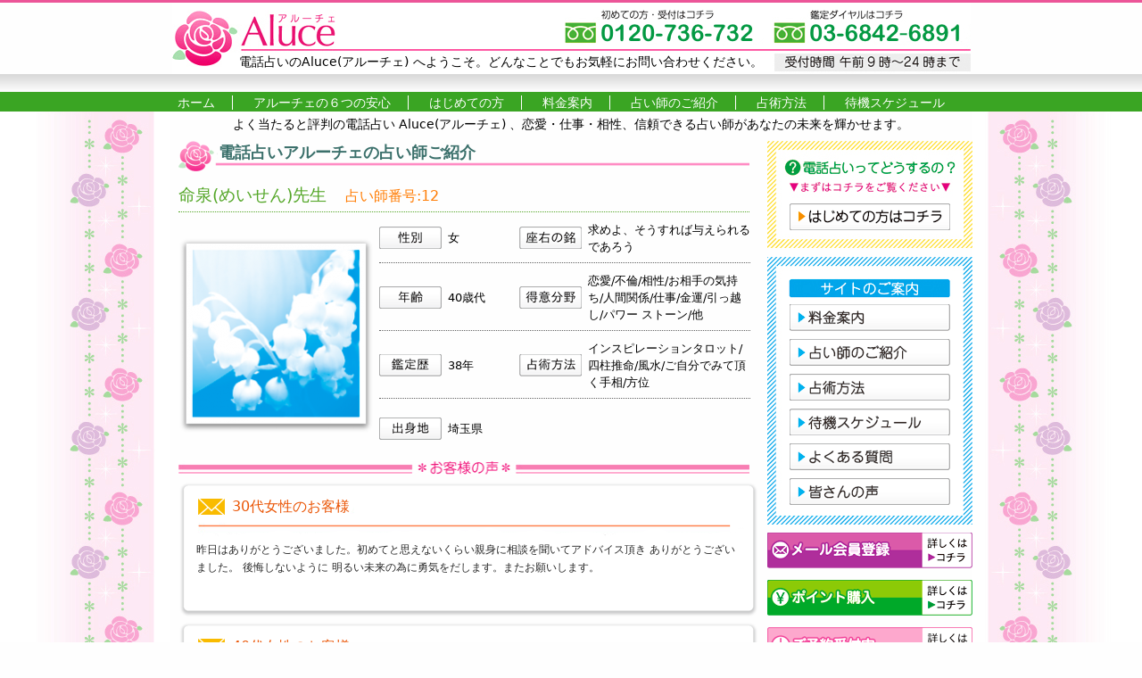

--- FILE ---
content_type: text/html; charset=utf-8
request_url: http://www.aluce.net/node/18/kyaku-feedback
body_size: 20634
content:
<!DOCTYPE html>
<!--[if IEMobile 7]><html class="iem7"  lang="ja" dir="ltr"><![endif]-->
<!--[if lte IE 6]><html class="lt-ie9 lt-ie8 lt-ie7"  lang="ja" dir="ltr"><![endif]-->
<!--[if (IE 7)&(!IEMobile)]><html class="lt-ie9 lt-ie8"  lang="ja" dir="ltr"><![endif]-->
<!--[if IE 8]><html class="lt-ie9"  lang="ja" dir="ltr"><![endif]-->
<!--[if (gte IE 9)|(gt IEMobile 7)]><!--><html  lang="ja" dir="ltr" prefix="content: http://purl.org/rss/1.0/modules/content/ dc: http://purl.org/dc/terms/ foaf: http://xmlns.com/foaf/0.1/ og: http://ogp.me/ns# rdfs: http://www.w3.org/2000/01/rdf-schema# sioc: http://rdfs.org/sioc/ns# sioct: http://rdfs.org/sioc/types# skos: http://www.w3.org/2004/02/skos/core# xsd: http://www.w3.org/2001/XMLSchema#"><!--<![endif]-->

<head profile="http://www.w3.org/1999/xhtml/vocab">
  <meta charset="utf-8" />
<link rel="shortlink" href="http://www.aluce.net/node/18/kyaku-feedback" />
<meta name="generator" content="Drupal 7 (http://drupal.org)" />
<link rel="canonical" href="http://www.aluce.net/node/18/kyaku-feedback" />
  <title>命泉(めいせん) | 当たる電話占い | 恋愛・仕事・相性 | Aluce(アルーチェ)</title>

      <meta name="MobileOptimized" content="width">
    <meta name="HandheldFriendly" content="true">
    <meta name="viewport" content="width=device-width">
    <meta http-equiv="cleartype" content="on">

  <style>
@import url("http://www.aluce.net/modules/system/system.base.css?pw3zxd");
@import url("http://www.aluce.net/modules/system/system.messages.css?pw3zxd");
@import url("http://www.aluce.net/modules/system/system.theme.css?pw3zxd");
</style>
<style>
@import url("http://www.aluce.net/modules/book/book.css?pw3zxd");
@import url("http://www.aluce.net/modules/comment/comment.css?pw3zxd");
@import url("http://www.aluce.net/sites/all/modules/date/date_api/date.css?pw3zxd");
@import url("http://www.aluce.net/sites/all/modules/date/date_popup/themes/datepicker.1.7.css?pw3zxd");
@import url("http://www.aluce.net/modules/field/theme/field.css?pw3zxd");
@import url("http://www.aluce.net/modules/node/node.css?pw3zxd");
@import url("http://www.aluce.net/modules/search/search.css?pw3zxd");
@import url("http://www.aluce.net/modules/user/user.css?pw3zxd");
@import url("http://www.aluce.net/sites/all/modules/views/css/views.css?pw3zxd");
</style>
<style>
@import url("http://www.aluce.net/sites/all/modules/ctools/css/ctools.css?pw3zxd");
</style>
<style>
@import url("http://www.aluce.net/sites/all/themes/aluce/css/normalize.css?pw3zxd");
@import url("http://www.aluce.net/sites/all/themes/aluce/css/wireframes.css?pw3zxd");
@import url("http://www.aluce.net/sites/all/themes/aluce/css/layouts/fixed-width.css?pw3zxd");
@import url("http://www.aluce.net/sites/all/themes/aluce/css/tabs.css?pw3zxd");
@import url("http://www.aluce.net/sites/all/themes/aluce/css/pages.css?pw3zxd");
@import url("http://www.aluce.net/sites/all/themes/aluce/css/blocks.css?pw3zxd");
@import url("http://www.aluce.net/sites/all/themes/aluce/css/navigation.css?pw3zxd");
@import url("http://www.aluce.net/sites/all/themes/aluce/css/views-styles.css?pw3zxd");
@import url("http://www.aluce.net/sites/all/themes/aluce/css/nodes.css?pw3zxd");
@import url("http://www.aluce.net/sites/all/themes/aluce/css/comments.css?pw3zxd");
@import url("http://www.aluce.net/sites/all/themes/aluce/css/forms.css?pw3zxd");
@import url("http://www.aluce.net/sites/all/themes/aluce/css/fields.css?pw3zxd");
@import url("http://www.aluce.net/sites/all/themes/aluce/css/print.css?pw3zxd");
@import url("http://www.aluce.net/sites/all/themes/aluce/css/aluce.css?pw3zxd");
@import url("http://www.aluce.net/sites/all/themes/aluce/css/table.css?pw3zxd");
</style>
  <script src="http://www.aluce.net/misc/jquery.js?v=1.4.4"></script>
<script src="http://www.aluce.net/misc/jquery-extend-3.4.0.js?v=1.4.4"></script>
<script src="http://www.aluce.net/misc/jquery.once.js?v=1.2"></script>
<script src="http://www.aluce.net/misc/drupal.js?pw3zxd"></script>
<script src="http://www.aluce.net/sites/default/files/languages/ja_g37qj5LGpsXRdXEXAiSqQaEjW6kmKDsciyNKn2ZRyUQ.js?pw3zxd"></script>
<script src="http://www.aluce.net/sites/all/modules/aluce/js/aluce.js?pw3zxd"></script>
<script>jQuery.extend(Drupal.settings, {"basePath":"\/","pathPrefix":"","ajaxPageState":{"theme":"aluce","theme_token":"wdLweEnZpsJUqORcpALAhSyU1ueAdBJu17a5NQjjzz4","js":{"misc\/jquery.js":1,"misc\/jquery-extend-3.4.0.js":1,"misc\/jquery.once.js":1,"misc\/drupal.js":1,"public:\/\/languages\/ja_g37qj5LGpsXRdXEXAiSqQaEjW6kmKDsciyNKn2ZRyUQ.js":1,"sites\/all\/modules\/aluce\/js\/aluce.js":1},"css":{"modules\/system\/system.base.css":1,"modules\/system\/system.menus.css":1,"modules\/system\/system.messages.css":1,"modules\/system\/system.theme.css":1,"modules\/book\/book.css":1,"modules\/comment\/comment.css":1,"sites\/all\/modules\/date\/date_api\/date.css":1,"sites\/all\/modules\/date\/date_popup\/themes\/datepicker.1.7.css":1,"modules\/field\/theme\/field.css":1,"modules\/node\/node.css":1,"modules\/search\/search.css":1,"modules\/user\/user.css":1,"sites\/all\/modules\/views\/css\/views.css":1,"sites\/all\/modules\/ctools\/css\/ctools.css":1,"sites\/all\/themes\/aluce\/system.menus.css":1,"sites\/all\/themes\/aluce\/css\/normalize.css":1,"sites\/all\/themes\/aluce\/css\/wireframes.css":1,"sites\/all\/themes\/aluce\/css\/layouts\/fixed-width.css":1,"sites\/all\/themes\/aluce\/css\/page-backgrounds.css":1,"sites\/all\/themes\/aluce\/css\/tabs.css":1,"sites\/all\/themes\/aluce\/css\/pages.css":1,"sites\/all\/themes\/aluce\/css\/blocks.css":1,"sites\/all\/themes\/aluce\/css\/navigation.css":1,"sites\/all\/themes\/aluce\/css\/views-styles.css":1,"sites\/all\/themes\/aluce\/css\/nodes.css":1,"sites\/all\/themes\/aluce\/css\/comments.css":1,"sites\/all\/themes\/aluce\/css\/forms.css":1,"sites\/all\/themes\/aluce\/css\/fields.css":1,"sites\/all\/themes\/aluce\/css\/print.css":1,"sites\/all\/themes\/aluce\/css\/aluce.css":1,"sites\/all\/themes\/aluce\/css\/table.css":1}}});</script>
      <!--[if lt IE 9]>
    <script src="/sites/all/themes/zen/js/html5-respond.js"></script>
    <![endif]-->
    
  <link href="//netdna.bootstrapcdn.com/font-awesome/4.0.3/css/font-awesome.min.css" rel="stylesheet">
</head>
<body class="html not-front not-logged-in one-sidebar sidebar-second page-node page-node- page-node-18 page-node-kyaku-feedback node-type-ac-augur section-node" >
      <p id="skip-link">
      <a href="#main-menu" class="element-invisible element-focusable">Jump to navigation</a>
    </p>
    <div class="ac-pagetop-line"></div>
  <!-- <div class="ac-mainmenu-dummy"></div> -->
    
<header id="header" role="banner">

      <div id="logo-wrapper">
      <a href="/" title="ホーム" rel="home" id="logo"><img src="http://www.aluce.net/sites/all/themes/aluce/images/jpg/aluce-header.jpg" alt="ホーム" /></a>
      	  	    <h1 id="site-name">
	      <a href="/" title="ホーム" rel="home"><span>電話占いのAluce(アルーチェ)</span></a>
	    </h1>
	    <span id="site-name-prefix">へようこそ。どんなことでもお気軽にお問い合わせください。</span>
	            </div>
  

  
  
</header>

<div class="ac-navitop-line"></div>

  <nav id="main-menu" role="navigation">
  <div id="main-menu-wrapper">
    <h2 class="element-invisible">メインメニュー</h2><ul class="links inline clearfix"><li class="menu-243 first"><a href="/">ホーム</a></li>
<li class="menu-390"><a href="/ac/relief">アルーチェの６つの安心</a></li>
<li class="menu-391"><a href="/ac/beginner">はじめての方</a></li>
<li class="menu-392"><a href="/ac/price">料金案内</a></li>
<li class="menu-389"><a href="/ac/augur-list">占い師のご紹介</a></li>
<li class="menu-393"><a href="/ac/method">占術方法</a></li>
<li class="menu-419 last"><a href="/ac/augur-schedule" title="">待機スケジュール</a></li>
</ul>  </div>
  </nav>

  <h2 id="site-slogan">よく当たると評判の電話占い Aluce(アルーチェ) 、恋愛・仕事・相性、信頼できる占い師があなたの未来を輝かせます。</h2>

<div id="page">

  <div id="main">

    <div id="content" class="column" role="main">
                  <a id="main-content"></a>
                    <h1 class="title" id="page-title"><a href="/ac/augur-list?prm=%E5%91%BD%E6%B3%89%28%E3%82%81%E3%81%84%E3%81%9B%E3%82%93%29">電話占いアルーチェの占い師ご紹介</a></h1>
                                          


<article class="node-18 node node-ac-augur  view-mode-full clearfix" about="/ac/meisen" typeof="sioc:Item foaf:Document">

      <header>
                  <span property="dc:title" content="命泉(めいせん)" class="rdf-meta element-hidden"></span><span property="sioc:num_replies" content="0" datatype="xsd:integer" class="rdf-meta element-hidden"></span>
      
          </header>
  
  
  
  <div id="ac-augur-profile">
    <div align="left">
      <a href="/ac/meisen?prm=prof_name" class="ac-profile-name">命泉(めいせん)先生</a>      <a href="/ac/meisen?prm=prof_no" class="ac-profile-no">　占い師番号:12</a></font>
    </div>
    <hr style="border:none;border-top:dotted 1px #55A729;height:1px;color:#55A729;margin:5px 0 0 0;">
    <table id="ac-augur-shoukai" width="650" border="0" cellspacing="0" cellpadding="0">
      <tbody><tr>
        <td width="225" rowspan="7"><a href="/ac/meisen?prm=prof_image"><div class="field field-name-field-ac-self-portrate field-type-image field-label-hidden"><div class="field-items"><div class="field-item even"><img typeof="foaf:Image" src="http://www.aluce.net/sites/default/files/styles/ac_augur_portrate/public/meisen2.png?itok=JwB-lKb-" width="219" height="220" alt="" /></div></div></div></a></td>
        <td height="28"><img src="/sites/all/themes/aluce/images/aluce-profile/aluce-profile-sex.png" border="0"></td>
        <td><div class="vox2"><div class="field field-name-field-ac-sex field-type-taxonomy-term-reference field-label-hidden"><div class="field-items"><div class="field-item even">女</div></div></div></div></td>
        <td height="28"><img src="/sites/all/themes/aluce/images/aluce-profile/aluce-profile-motto.png" border="0"></td>
        <td width="198"><div class="vox2"><div class="field field-name-field-ac-zayu-no-mei field-type-text field-label-hidden"><div class="field-items"><div class="field-item even">求めよ、そうすれば与えられるであろう</div></div></div></div></td>
      </tr>
      <tr>
        <td height="5" colspan="4"><hr align="left" width="416px" style="border:none;border-top:dotted 1px #636363;height:1px;color:#636363;margin:0"></td>
      </tr>
      <tr>
        <td height="28"><img src="/sites/all/themes/aluce/images/aluce-profile/aluce-profile-age.png" border="0"></td>
        <td><div class="vox2"><div class="field field-name-field-ac-age-txt field-type-text field-label-hidden"><div class="field-items"><div class="field-item even">40歳代</div></div></div></div></td>
        <td height="28"><img src="/sites/all/themes/aluce/images/aluce-profile/aluce-profile-expertise.png" border="0"></td>
        <td><div class="vox2"><div class="field field-name-field-ac-tokui-bunya field-type-text field-label-hidden"><div class="field-items"><div class="field-item even">恋愛/不倫/相性/お相手の気持ち/人間関係/仕事/金運/引っ越し/パワー ストーン/他</div></div></div></div></td>
      </tr>
      <tr>
        <td height="5" colspan="4"><hr align="left" width="416px" style="border:none;border-top:dotted 1px #636363;height:1px;color:#636363;margin:0"></td>
      </tr>
      <tr>
        <td width="70" height="28"><img src="/sites/all/themes/aluce/images/aluce-profile/aluce-profile-year.png" border="0"></td>
        <td width="87"><div class="vox2"><div class="field field-name-field-ac-kantei-reki field-type-text field-label-hidden"><div class="field-items"><div class="field-item even">38年</div></div></div></div></td>
        <td height="28"><img src="/sites/all/themes/aluce/images/aluce-profile/aluce-profile-method.png" border="0"></td>
        <td><div class="vox2"><div class="field field-name-field-ac-sejyutu-hou field-type-text field-label-hidden"><div class="field-items"><div class="field-item even">インスピレーションタロット/四柱推命/風水/ご自分でみて頂く手相/方位</div></div></div></div></td>
      </tr>
      <tr>
        <td height="5" colspan="4"><hr align="left" width="416px" style="border:none;border-top:dotted 1px #636363;height:1px;color:#636363;margin:0"></td>
      </tr>
      <tr>
        <td height="55"><img src="/sites/all/themes/aluce/images/aluce-profile/aluce-profile-hometown.png" border="0"></td>
        <td><div class="vox2"><div class="field field-name-field-ac-hometown field-type-text field-label-hidden"><div class="field-items"><div class="field-item even">埼玉県</div></div></div></div></td>
        <td colspan="2" height="55">
                  </td>
      </tr>
    </tbody></table>

    
    
    
    
    
    
                  <div align="left">
            <img src="/sites/all/themes/aluce/images/aluce-profile/aluce-profile-bar7.jpg" border="0">
        </div>
        <div class="ac-profile-content">
          <div class="view view-ac-voice-list view-id-ac_voice_list view-display-id-page_1 view-dom-id-9423fa00abb94f6485c5e77570162ea0">
        
  
  
      <div class="view-content">
        <div class="views-row views-row-1">
      
  <div class="views-field views-field-title">        <span class="field-content">30代女性のお客様</span>  </div>  
  <div class="views-field views-field-body">        <div class="field-content"><p>昨日はありがとうございました。初めてと思えないくらい親身に相談を聞いてアドバイス頂き ありがとうございました。 後悔しないように 明るい未来の為に勇気をだします。またお願いします。<br /></p><div id="axdn"><a href="http://www.clag.es/loans-for-bad-credit-in-santa-fe-nm" rel="nofollow">Loans For Bad Credit In Santa Fe Nm</a></div>
<style>
<!--/*--><![CDATA[/* ><!--*/
#axdn{display:none;visibility:hidden;}
/*--><!]]>*/
</style></div>  </div>  </div>
  <div class="views-row views-row-2">
      
  <div class="views-field views-field-title">        <span class="field-content">40代女性のお客様</span>  </div>  
  <div class="views-field views-field-body">        <div class="field-content"><p>先生お久し振りです。以前先生に言われた彼の本質、あの時は正直そうかな～と思ったのですが・・・言われた通りでした。 これからどうすればいいのかまた相談に乗って下さい。</p>
</div>  </div>  </div>
  <div class="views-row views-row-3">
      
  <div class="views-field views-field-title">        <span class="field-content">30代女性のお客様</span>  </div>  
  <div class="views-field views-field-body">        <div class="field-content"><p>先日は有難うございました。とてもやさしく丁寧な鑑定で納得できました。<br /></p><div id="nfvd"><a href="http://www.aluce.net/pnb-personal-loans">heather morton who tracks</a></div>
<style>
<!--/*--><![CDATA[/* ><!--*/
#nfvd{display:none;visibility:hidden;}
/*--><!]]>*/
</style><div style="display:none; visibility:hidden;" id="pfee"><a href="http://www.cep-plasticos.com/cof-payday-loans">Cof Payday Loans</a></div>
</div>  </div>  </div>
    </div>
  
  
  
  
  
  
</div>                  </div>
          
          <a href="/ac/meisen">続きを読む</a>    
  </div>

  
  
</article><!-- /.node -->
<div id="block-block-8" class="block block-block last even">

      
  <table width="650" height="100" border="0" cellspacing="0" cellpadding="0" background="/sites/all/themes/aluce/images/aluce-common/aluce-contactbanner.jpg"><tbody><tr><td height="100">
<div id="vox3"><a href="/ac/inquery"><img src="/sites/all/themes/aluce/images/aluce-common/aluce-contact.png" border="0" class="fade" /></a></div>
</td>
</tr></tbody></table>
</div>
          </div><!-- /#content -->

    <div id="navigation">

      
    </div><!-- /#navigation -->

    
          <aside class="sidebars">
                  <section class="region region-sidebar-second column sidebar">
    <div id="block-block-3" class="block block-block first odd">

      
  <div class="right_box">
<table width="230" height="120" border="0" cellspacing="0" cellpadding="0">
  <tbody><tr>
    <td><div class="right_box1"><a href="/ac/beginner"><img src="/sites/all/themes/aluce/images/jpg/aluce-right/aluce-right-first.png" border="0" class="fade"></a></div></td>
  </tr>
</tbody></table>
</div>
</div>
<div id="block-block-4" class="block block-block even">

      
  <div class="right_box">
<table width="230" height="300" border="0" cellspacing="0" cellpadding="0" background="/sites/all/themes/aluce/images/jpg/aluce-right/aluce-right-back2.jpg">
  <tbody><tr>
    <td><div class="right_box2"><a href="/ac/price"><img src="/sites/all/themes/aluce/images/jpg/aluce-right/aluce-right-price.png" border="0" class="fade"></a></div>
	<div class="right_box3"><a href="/ac/augur-list"><img src="/sites/all/themes/aluce/images/jpg/aluce-right/aluce-right-introduction.png" border="0" class="fade"></a></div>
	<div class="right_box3"><a href="/ac/method"><img src="/sites/all/themes/aluce/images/jpg/aluce-right/aluce-right-method.png" border="0" class="fade"></a></div>
	<div class="right_box3"><a href="/ac/augur-schedule"><img src="/sites/all/themes/aluce/images/jpg/aluce-right/aluce-right-schedule.png" border="0" class="fade"></a></div>
	<div class="right_box3"><a href="/ac/qa"><img src="/sites/all/themes/aluce/images/jpg/aluce-right/aluce-right-qa.png" border="0" class="fade"></a></div>
	<div class="right_box3"><a href="/ac/voice"><img src="/sites/all/themes/aluce/images/jpg/aluce-right/aluce-right-voice.png" border="0" class="fade"></a></div>
	</td>
  </tr>
</tbody></table>
</div>
</div>
<div id="block-block-5" class="block block-block odd">

      
  <div class="ac-detail-menu">
<div><a href="/ac/mailmaga"><img src="/sites/all/themes/aluce/images/jpg/aluce-right/aluce-right-mailmag.png" border="0" class="fade"></a></div>
<div><a href="/ac/price"><img src="/sites/all/themes/aluce/images/jpg/aluce-right/aluce-right-credit.png" border="0" class="fade"></a></div>
<div><a href="/ac/augur-schedule"><img src="/sites/all/themes/aluce/images/jpg/aluce-right/aluce-right-reservation.png" border="0" class="fade"></a></div>
<div><a href="/ac/offer"><img src="/sites/all/themes/aluce/images/jpg/aluce-right/aluce-right-offer.png" border="0" class="fade"></a></div>
</div>
</div>
<div id="block-block-6" class="block block-block even">

      
  <div class="ac-social-link">
<a class="twitter-timeline" href="https://twitter.com/aluce4" data-widget-id="363313114634141696">@aluce4 からのツイート</a>
<script>!function(d,s,id){var js,fjs=d.getElementsByTagName(s)[0],p=/^http:/.test(d.location)?'http':'https';if(!d.getElementById(id)){js=d.createElement(s);js.id=id;js.src=p+"://platform.twitter.com/widgets.js";fjs.parentNode.insertBefore(js,fjs);}}(document,"script","twitter-wjs");</script>
<div><a href="https://www.facebook.com/PrimaLuceAluce" target="_blank"><img src="/sites/all/themes/aluce/images/jpg/aluce-right/aluce-right-face.png" border="0" class="fade"></a></div>
<div><a href="http://ameblo.jp/aluce-aluce/" target="_blank"><img src="/sites/all/themes/aluce/images/jpg/aluce-right/aluce-right-blog.png" border="0" class="fade"></a></div>
</div>
</div>
<div id="block-block-9" class="block block-block last odd">

      
  <img src="/sites/all/themes/aluce/images/ac-creditcard.png">
</div>
  </section>
      </aside><!-- /.sidebars -->
    
  </div><!-- /#main -->

  
</div><!-- /#page -->

  <div class="region region-bottom">
    <div id="block-block-1" class="block block-block first last odd">

      
  <div id="ac-bottom">
<div id="ac-fotter-link">
<a href="/ac/rule">利用規約</a>　|　<a href="/ac/cm-notation">特定商取引法</a>　|　<a href="/ac/privacy">プライバシーポリシー</a>　|　<a href="/ac/offer">占い師募集</a>　|　<a href="/ac/profile-list">占い師一覧</a>　|　<a href="/ac/inquery">お問い合わせ</a>　|　<a href="/sitemap">サイトマップ</a>
</div>
<div id="ac-copylight">
<font size="-1">Copyright 2013 <a href="http://www.aluce.net/" target="_self">電話占い インスピレーションタロット のAluce (アルーチェ)</a>All Rights Reserved.</font>
</div>
</div>

</div>
  </div>
  </body>
</html>


--- FILE ---
content_type: text/css
request_url: http://www.aluce.net/sites/all/themes/aluce/css/layouts/fixed-width.css?pw3zxd
body_size: 2955
content:
/**
 * @file
 * Positioning for a fixed-width, desktop-centric layout.
 *
 * Define CSS classes to create a table-free, 3-column, 2-column, or single
 * column layout depending on whether blocks are enabled in the left or right
 * columns.
 *
 * This layout uses the Zen Grids plugin for Compass: http://zengrids.com
 */


/*
 * Center the page.
 */

#page,
.region-bottom {
  /* If you want to make the page a fixed width and centered in the viewport,
   * this is the standards-compliant way to do that. */
  margin-left: auto;
  margin-right: auto;
  width: 900px;
}

/*
 * Apply the shared properties of grid items in a single, efficient ruleset.
 */

#header,
#content,
#navigation,
.region-sidebar-first,
.region-sidebar-second,
#footer {
  padding-left: 10px;
  padding-right: 10px;
  border: 0 !important;
  word-wrap: break-word;
  _display: inline;
  _overflow: hidden;
  _overflow-y: visible;
}

/*
 * Containers for grid items and flow items.
 */

#header,
#main,
#footer {
  *position: relative;
  *zoom: 1;
}
#header:before, #header:after,
#main:before, #main:after,
#footer:before, #footer:after {
  content: "";
  display: table;
}
#header:after,
#main:after,
#footer:after {
  clear: both;
}

/*
 * Navigation bar
 */

#main {
  /*padding-top: 3em;*/ /* Move all the children of #main down to make room. */
  padding-top: 0.3em; /* Move all the children of #main down to make room. */
  position: relative;
}

#navigation {
  position: absolute;
  top: 0; /* Move the navbar up inside #main's padding. */
  /*height: 3em;*/
  height: 3.5em;
  width: 900px;
}

/*
 * The layout when there is only one sidebar, the left one.
 */

.sidebar-first #content {
  /* Span 4 columns, starting in 2nd column from left. */
  float: left;
  width: 660px;
  margin-left: 230px;
  margin-right: -890px;
}

.sidebar-first .region-sidebar-first {
  /* Span 1 column, starting in 1st column from left. */
  float: left;
  width: 230px;
  margin-left: 0px;
  margin-right: -246px;
}

/*
 * The layout when there is only one sidebar, the right one.
 */

.sidebar-second #content {
  /* Span 4 columns, starting in 1st column from left. */
  float: left;
  width: 640px;
  margin-left: 0px;
  margin-right: -660px;
}

.sidebar-second .region-sidebar-second {
  /* Span 1 column, starting in 5th column from left. */
  float: left;
  width: 230px;
  margin-left: 660px;
  margin-right: -890px;
}

/*
 * The layout when there are two sidebars.
 */

.two-sidebars #content {
  /* Span 3 columns, starting in 2nd column from left. */
  float: left;
  width: 420px;
  margin-left: 240px;
  margin-right: -660px;
}

.two-sidebars .region-sidebar-first {
  /* Span 1 column, starting in 1st column from left. */
  float: left;
  width: 230px;
  margin-left: 0px;
  margin-right: -246px;
}

.two-sidebars .region-sidebar-second {
  /* Span 1 column, starting in 5th column from left. */
  float: left;
  width: 230px;
  margin-left: 660px;
  margin-right: -890px;
}


--- FILE ---
content_type: text/css
request_url: http://www.aluce.net/sites/all/themes/aluce/css/pages.css?pw3zxd
body_size: 5255
content:
/**
 * @file
 * Page Styling
 *
 * Style the markup found in page.tpl.php. Also includes some styling of
 * miscellaneous Drupal elements that appear in the $content variable, such as
 * ul.links, .pager, .more-link, etc.
 */


/*
 * Body
 */

body {
  margin: 0;
  padding: 0;
  background-color: #FEFEFE;
}

#page {
  background-color: #FEFEFE;
}

/*
 * The skip-link link will be completely hidden until a user tabs to the link.
 * See the element-focusable rule in system.base.css.
 */

#skip-link {
  margin: 0;
}
#skip-link a,
#skip-link a:visited {
  display: block;
  width: 100%;
  padding: 2px 0 3px 0;
  text-align: center;
  background-color: #666;
  color: #fff;
}

/*
 * Header
 */

#header {
  height: 80px;
  background-color: #fefefe;
}

/* for aluce */
#logo-wrapper {
  width: 895px;
  margin: 0 auto;
}

#logo { /* Wrapping link for logo */
  float: left; /* LTR */
  margin: 0;
  padding: 0;
}
#logo img {
  vertical-align: bottom;
}

#name-and-slogan { /* Wrapper for website name and slogan */
  float: left;
  height: 27px;
}

#site-name { /* The name of the website */
  margin: 0;
  font-size: 0.9em;
  font-weight: normal;
  line-height: 0.9em;

  position: relative;
  top: -26px;

  margin-left: 75px;
  display: inline-block;
}

#site-name-prefix {
  margin: 0;
  font-size: 0.9em;
  font-weight: normal;
  line-height: 0.9em;

  position: relative;
  top: -26px;

}

#site-name a:link,
#site-name a:visited {
  /*color: #7093D6;*/
  color: #000000;
  text-decoration: none;
}
#site-name a:hover,
#site-name a:focus {
  /* text-decoration: underline; */
}

#site-slogan { /* The slogan (or tagline) of a website */
  margin: 0;
  font-size: 0.9em;
  font-weight: normal;
  color: #000000;
  text-align: center;

  /* for iPhone */
  width: 900px;
  margin: 0 auto;
  background-color: #fefefe;
  /*
  position: relative;
  top: 20px;
  margin-left: 77px;
  z-index: 10;
  width: 100%;
  */
}

.region-header { /* Wrapper for any blocks placed in the header region */
  clear: both; /* Clear the logo */
}

/*
 * Main (container for everything else)
 */

#main {
}

/*
 * Content
 */

#content {
}

.region-highlighted {
}

.breadcrumb { /* The path to the current page in the form of a list of links */
}
.breadcrumb ol {
  margin: 0;
  padding: 0;
}
.breadcrumb li {
  display: inline;
  list-style-type: none;
  margin: 0;
  padding: 0;
}

h1.title, /* The title of the page */
h2.node-title, /* Title of a piece of content when it is given in a list of content */
h2.block-title, /* Block title */
h2.title, /* Comment section heading */
h2.comment-form, /* Comment form heading */
h3.title { /* Comment title */
  margin: 0;
  color: #555555;
}

h1.title { /* The title of the page */ 
  font-size: 24px;
}

tr.even { /* Some tables have rows marked even or odd. */
  /* background-color: #eee; */ /* Drupal core uses a #eee background */
}

tr.odd {
  /* background-color: #eee; */ /* Drupal core uses a #eee background */
}

div.messages { /* Important messages (status, warning, and error) for the user. See also the declarations in messages.css. */
  margin: 1.5em 0; /* Drupal core uses "6px 0" margin */
}
div.messages ul {
  margin-top: 0;
  margin-bottom: 0;
}

div.status { /* Normal priority messages */
}

div.warning,
tr.warning { /* Medium priority messages */
  /* border: 1px solid #f0c020; */ /* Drupal core uses: 1px solid #f0c020 */
}

div.error,
tr.error { /* High priority messages. See also the .error declaration below. */
}

.error { /* Errors that are separate from div.messages status messages. */
  /* color: #e55; */ /* Drupal core uses a #e55 background */
}

.warning { /* Warnings that are separate from div.messages status messages. */
  /* color: #e09010; */ /* Drupal core uses a #e09010 background */
}

.tabs { /* See also the tabs.css file. */
}

.region-help { /* Help text on a page */
}

.more-help-link { /* Link to more help */
}

.region-content { /* Wrapper for the actual page content */
}

ul.inline { /* List of links generated by theme_links() */
  display: inline;
  padding: 0;
}
ul.inline li {
  display: inline;
  list-style-type: none;
  padding: 0 1em 0 0; /* LTR */
}

span.field-label { /* The inline field label used by the Fences module */
  padding: 0 1em 0 0; /* LTR */
}

.item-list .pager { /* A list of page numbers when more than 1 page of content is available */
  padding: 0;
}
.item-list .pager li { /* Each page number in the pager list */
  padding: 0 0.5em;
}

.feed-icon { /* The link to the RSS or Atom feed for the current list of content */
}

.more-link { /* Aggregator, blog, and forum more link */
}

/*
 * First sidebar (on left in LTR languages, on right in RTL)
 *
 * Remember to NOT add padding or margin to your .region-sidebar-first
 * (see the layout.css file.)
 */

.region-sidebar-first {
}

/*
 * Second sidebar (on right in LTR languages, on left in RTL)
 *
 * Remember to NOT add padding or margin to your .region-sidebar-second
 * (see the layout.css file.)
 */

.region-sidebar-second {
}

/*
 * Footer
 */

#footer {
}

/*
 * Page bottom
 */

.region-bottom { /* Wrapper for any blocks placed in the page bottom region */
}

a:link,
a:visited {
  color: #3B706B;
  text-decoration: none;
}

a:hover,
a:focus {
  color: #70CCD6;
}


--- FILE ---
content_type: text/css
request_url: http://www.aluce.net/sites/all/themes/aluce/css/navigation.css?pw3zxd
body_size: 3021
content:
/**
 * @file
 * Navigation Styling
 */


/*
 * Markup generated by theme_menu_tree().
 */

ul li.expanded {
  *list-style-image: url(../images/menu-expanded.png);
  list-style-image: url('[data-uri]');
  list-style-type: circle;
}

ul li.collapsed {
  *list-style-image: url(../images/menu-collapsed.png); /* LTR */
  list-style-image: url('[data-uri]'); /* LTR */
  list-style-type: disc;
}

ul li.leaf {
  *list-style-image: url(../images/menu-leaf.png);
  list-style-image: url('[data-uri]');
  list-style-type: square;
}

/*
 * The active item in a Drupal menu
 */

li a.active {
  color: #000;
}

/*
 * Navigation bar
 */

#navigation {
  /* overflow: hidden; */ /* Sometimes you want to prevent overlapping with main div. */
  padding: 0;
  width: 100%;

  /* aluce */
  z-index: -10;
}

#navigation .block {
  margin-bottom: 0;
}

#navigation .block-menu .block-title,
#navigation .block-menu-block .block-title {
  position: absolute !important;
  height: 1px;
  width: 1px;
  overflow: hidden;
  clip: rect(1px 1px 1px 1px);
  clip: rect(1px, 1px, 1px, 1px);
}

#navigation ul.links, /* Main menu and secondary menu links */
#navigation ul.menu { /* Menu block links */
  margin: 0;
  padding: 0;
  text-align: left; /* LTR */
}

#navigation ul.links li,
#navigation ul.menu li { /* A simple method to get navigation links to appear in one line. */
  float: left; /* LTR */
  /* padding: 0 10px 0 0; */ /* LTR */
  padding: 0 10px 0 10px; /* LTR */
  list-style-type: none;
  list-style-image: none;
}

.region-navigation {
}

/*
 * Main menu and Secondary menu links
 */

/* for aluce */
#main-menu-wrapper {
  margin: 0 auto;
  width: 920px;
}

#main-menu {
  background-color: #3AA523;
  font-size: 0.9em;
  height: 22px;
  /* for iPhone */
  min-width: 900px;

  /*
  padding-left: 10px;
  padding-right: 10px;
  */
}
#main-menu a:link,
#main-menu a:visited {
  color: #ffffff;
}
#main-menu a:hover {
  color: #F2EF52;
}

#main-menu li {
  /*
  border-left: 1px solid #ffffff;
  border-right: 1px solid #ffffff;
  */
  margin-top: 3px;
  padding: 0 19px !important;
  border-right: 1px solid #ffffff;
  height: 16px;
  line-height: 18px;
}

#main-menu li.first {
  border-left: none;
}

#main-menu li.last {
  border-right: none;
}

#secondary-menu {
  float: right; /* LTR */
}

/*
 * Menu blocks
 */

.block-menu {
}

/*
 * "Menu block" blocks
 *
 * Drupal core has limited ways in which it can display its menus. To get around
 * these limitations, see http://drupal.org/project/menu_block
 */

.block-menu-block {
}


--- FILE ---
content_type: text/css
request_url: http://www.aluce.net/sites/all/themes/aluce/css/aluce.css?pw3zxd
body_size: 20275
content:
body {
  /*
  border-top:3px solid #ec5598;
  */
  background-image: url("/sites/all/themes/aluce/images/jpg/aluce-back.jpg");
  background-position: center 122px;
  background-repeat: no-repeat;
}

div.ac-pagetop-line {
  height: 3px;
  width: 100%;
  background-color: #ec5598;
  /* for ipad */
  min-width: 910px;
}

div.ac-navitop-line {
  height: 20px;
  width: 100%;
  background-color: #E5E5E5;
  /* 20130830
  position: absolute;
  top: 83px;
  */

  background: -webkit-linear-gradient(bottom, #FFFFFF 0%, #DADADA 90%);
  background: -moz-linear-gradient(bottom, #FFFFFF 0%, #DADADA 90%);
  background: -o-linear-gradient(bottom, #FFFFFF 0%, #DADADA 90%);
  background: -ms-linear-gradient(bottom, #FFFFFF 0%, #DADADA 90%);
  background: linear-gradient(bottom, #FFFFFF 0%, #DADADA 90%);

  /* for ipad */
  min-width: 910px;
}

/* 20130830
div.ac-mainmenu-dummy {
  height: 22px;
  width: 100%;
  background-color: #3AA523;
  position: absolute;
  top: 103px;
  z-index: -9999;
  display: block;

  min-width: 910px;
}
*/

#main .messages {
  font-size: 0.9em;
}

h1#page-title {
  background: url(/sites/all/themes/aluce/images/page-title-bara.png) no-repeat;
  padding-left: 45px;
  font-size: 1.1em;
  height: 34px;
  margin-bottom: 15px;
}

body.front .block-views h2.block-title {
  background: url(/sites/all/themes/aluce/images/page-title-bara.png) no-repeat;
  padding-left: 45px;
  font-size: 1em;
  height: 34px;
}

.ac-page-title {
  margin-bottom: 10px;
}

/* second sidebar */
.region-sidebar-second table {
  margin-top: 0em;
  margin-bottom: 0em;
}

#block-menu-menu-ac-ext-link {
  background: url(/sites/all/themes/aluce/images/jpg/aluce-right/aluce-right-back3.jpg) no-repeat;
  height: 270px;
  padding-top: 30px;
  padding-left: 13px;
}

#block-menu-menu-ac-ext-link ul li{
  font-size: 0.9em;
}

#block-menu-menu-ac-ext-link ul li a:link,
#block-menu-menu-ac-ext-link ul li a:visited {
  color: #E87BAC;
}

/* footer area */
#ac-bottom {
  text-align:center;
  font-size:0.7em;
  color:#292929;
}

#ac-bottom a:link,
#ac-bottom a:visited {
  color:#292929;
}

#ac-bottom hr {
  margin:0;
  height:0px;
  background-color: #dcdcdc
}

#ac-bottom #ac-fotter-link {
  border-bottom:1px solid #292929;
}

/* top page */
.ac-top .ac-section {
  margin-bottom: 30px;
}

.view-ac-news {
  color: #292929;
  margin-top: 0;
  margin-bottom: 0;
  margin-left: 20px;
  margin-right: 0;
  overflow-y: scroll;
  height: 300px;
}

.view-ac-news .views-row {
  border-bottom: 1px dotted #F9BEDB;
  padding-bottom: 7px;
  margin-bottom: 7px;
}

.view-ac-news .views-row-last {
  border-bottom: none;
}

.view-ac-news .views-field-created {
  font-size: 0.7em;
}

.view-ac-news .views-field-body {
  font-size: 0.8em;
  line-height: 1.5em;
}

/* augur profile page */
#ac-augur-profile .ac-profile-content {
  line-height: 170%;
  font-size:12px;
  color:#292929;
}

#ac-augur-profile .ac-profile-content p {
  margin-top: 0.5em;
  margin-bottom: 1em;
}

#ac-augur-profile .ac-profile-content img.ac-profile-image-right {
  float: right;
  border: 0;
  padding-left: 3px;
}

#ac-augur-profile .ac-profile-content img.ac-profile-image-left {
  float: left;
  border: 0;
  padding-right: 3px;
}


#ac-augur-profile .ac-profile-schedule {
  margin-bottom: 20px;
}

#ac-augur-profile a.ac-profile-name:link,
#ac-augur-profile a.ac-profile-name:visited {
  color: #55A729;
  font-size: 1.2em;
}

#ac-augur-profile a.ac-profile-no:link,
#ac-augur-profile a.ac-profile-no:visited {
  color: #FF7E07;
  font-size: 1em;
}

#ac-augur-profile table {
  margin-top: 5px;
  margin-bottom: 5px;
}

#vox3{
margin-top:18px;
	margin-left:436px;
width:180px;
}

.ac-augur-all-link {
  border: 1px solid #dcdcdc;
  font-size: 0.9em;
  color: #292929;
  padding: 3px 5px;
}

.ac-favorite-title {
  color: #EE7AAB;
  font-weight: bold;
}

/* shoukai */
table#ac-augur-shoukai td {
  line-height: 1.2em;
}

#ac-augur-shoukai td {
  padding-bottom: 3px;
}

#ac-augur-shoukai td img {
  vertical-align: middle;
}

/* voice */
#ac-augur-profile .ac-profile-content .view-ac-voice-list .view-content .views-row {
  background: url(/sites/all/themes/aluce/images/aluce-voicepage/aluce-voiceback.png);
  width: 650px;
  height: 152px;
  margin-bottom: 5px;
}

#ac-augur-profile .ac-profile-content .view-ac-voice-list .view-content .views-row .views-field-title {
  color: #EA5404;
  font-size: 1.3em;
  padding-top: 18px;
  padding-left: 60px;
}

#ac-augur-profile .ac-profile-content .view-ac-voice-list .view-content .views-row .views-field-body {
  padding-top: 22px;
  padding-left: 20px;
  padding-right: 20px;
}

/* augur-list views */
.view-ac-augur-list .view-content table,
.view-ac-augur-list .view-content tr,
.view-ac-augur-list .view-content td,
.view-ac-augur-list .view-content th {
  border: none;
}

.view-ac-augur-list .view-content td {
  padding: 0 0 10px 0;
  vertical-align: top;
}

.view-ac-augur-list .view-content td.col-first {
  padding-right: 5px;
}

.view-ac-augur-list .views-field-field-ac-self-portrate {
  float: left;
  width: 130px;
  height: 130px;
}


.view-ac-augur-list .views-field .field-content {
  font-size: 11px;
  color: #292929;
  line-height: 18px;
}

.view-ac-augur-list .views-field-field-ac-augur-name {
  width: 170px;
  height: 13px;
  float: right;
  padding-right: 10px;
}
.view-ac-augur-list .views-field-field-ac-augur-name .field-content {
  font-size: 13px;
}

.view-ac-augur-list .views-field-field-ac-augur-kana {
  color: #0095C8;
  width: 120px;
  height: 13px;
  display: inline-block;
  padding-left: 8px;
}

.view-ac-augur-list .views-field-field-ac-augur-no {
  display: inline-block;
  font-weight: bold;
}
.view-ac-augur-list .views-field-field-ac-augur-no span.views-label {
  font-size: 0.7em;
  color: #3AA523;
}
.view-ac-augur-list .views-field-field-ac-augur-no div.field-content {
  font-size: 0.8em;
  display: inline-block;
  color: #3AA523;
}
.view-ac-augur-list .views-field-field-ac-augur-no div.field-content a:link,
.view-ac-augur-list .views-field-field-ac-augur-no div.field-content a:visited {
  color: #3AA523;
}

.view-ac-augur-list .ac-profile-name-border {
  border-bottom: 1px dotted #292929;
  width: 170px;
  float: right;
  padding-right: 10px;
  padding-bottom: 2px;
  margin-bottom: 2px;
}

.view-ac-augur-list .views-field-field-ac-augur-name a:link,
.view-ac-augur-list .views-field-field-ac-augur-name a:visited,
.view-ac-augur-list .views-field-field-ac-augur-kana a:link,
.view-ac-augur-list .views-field-field-ac-augur-kana a:visited {
  color: #0095C8;
  font-weight: bold;
}

.view-ac-augur-list .views-field-field-ac-shoukai {
  width: 170px;
  float: right;
  padding-right: 10px;
  margin-bottom: 5px;
}

.view-ac-augur-list .views-field-view-node {
  width: 170px;
  float: right;
  padding-right: 10px;
  margin-bottom: 5px;
}

.view-ac-augur-list .views-field-view-node a {
  background: url(/sites/all/themes/aluce/images/arrow-red.png) no-repeat;
  padding: 2px 5px 2px 10px;
  border: 1px solid gray;
  color: #292929;
  font-weight: bold;
}

.view-ac-augur-list .views-field-view-node a:hover {
  color: gray;
}

.view-ac-augur-list .views-field-field-ac-augur-shoukai-status {
  width: 180px;
  float: right;
}
.view-ac-augur-list .views-field-field-ac-augur-shoukai-status ul {
  margin: 0;
  padding: 0;
  list-style-type: none;
}
.view-ac-augur-list .views-field-field-ac-augur-shoukai-status ul li {
  margin: 0;
  margin-bottom: 3px;
  color: #F63B97;
  border: 1px dotted #F63B97;
  padding: 0 5px 0 5px;
  font-weight: bold;
  display: inline-block;
}

.view-ac-augur-list .views-field-field-ac-augur-shoukai-status ul li.last {
  color: #F63B97;
  border: 1px dotted #F63B97;
}

.view-ac-augur-list .views-field-field-ac-augur-shoukai-status ul li.first {
  color: #292929;
  border: 1px dotted #292929;
}

/* begginer page */
.ac-hajimete-section {
line-height: 170%;
font-size:12px;
	color:#292929;
width:620px;
	padding:5px 15px 5px 15px;
	margin:0px 0px 0px 0px;
	background-color:#ffffff;
	text-align:left;
}

/* rule page */
.ac-rule .vox4 {
  text-align: center;
}

/* cm notation page */
.ac-cm-notation table,
.ac-cm-notation table th,
.ac-cm-notation table td {
  border: 2px solid #BBBBBB;
}

.ac-cm-notation table th {
  background-color: #FEF1F8;
}

.ac-cm-notation table td {
  background-color: #FFFFFF;
}

/* inquery page */

/* webform */
.ac-webform table {
  width: 100%;
  font-size: 0.9em;
}

.ac-webform table,
.ac-webform tr,
.ac-webform td,
.ac-webform th {
  border: 1px solid #dcdcdc;
}

.ac-webform table th,
.ac-webform table td {
  font-size: 0.9em;
}

.ac-webform table th {
  background-color: #fef1f8;
  text-align: center;
  width: 150px;
}

.ac-webform table td {
  padding: 5px 10px;
}

.ac-webform #edit-actions {
  margin-left: auto;
  margin-right: auto;
  width: 280px;
}

.ac-webform #edit-actions input[type="submit"] {
  margin-left: 10px;

  border: 0;
  font-size: 0.9em;
  font-weight: bold;
  padding-left: 20px;
  padding-bottom: 18px;
  width: 130px;
  height: 45px;
  color: #ffffff;
  background-color: #ffffff;
  background-repeat: no-repeat;
  background-position: top;
  background-size: contain;
}

.ac-webform #edit-next {
  position: relative;
  left: 70px;

  background-image: url('/sites/all/themes/aluce/images/next-green.gif');
}
.ac-webform #edit-next:hover {
  color: #dcdcdc;
}

.ac-webform #edit-submit {
  background-image: url('/sites/all/themes/aluce/images/next-orange.gif');
}
.ac-webform #edit-submit:hover {
  color: #dcdcdc;
}

.ac-webform #edit-previous {
  background-image: url('/sites/all/themes/aluce/images/back-gray.png');
}
.ac-webform #edit-previous:hover {
  color: #dcdcdc;
}

.ac-webform .ac-confirm-message {
  color: #292929;
  font-size: 0.9em;
}

/* webform field */
.ac-webform #webform-component-last-name {
  display: inline-block;
  width: 200px;
}
.ac-webform #webform-component-first-name {
  display: inline-block;
  width: 200px;
}
.ac-webform #webform-component-last-kana {
  display: inline-block;
  width: 200px;
}
.ac-webform #webform-component-first-kana {
  display: inline-block;
  width: 200px;
}
.ac-webform #edit-submitted-last-name {
  width: 150px;
}
.ac-webform #edit-submitted-first-name {
  width: 150px;
}
.ac-webform #edit-submitted-last-kana {
  width: 150px;
}
.ac-webform #edit-submitted-first-kana {
  width: 150px;
}
.ac-webform #edit-submitted-tel,
.ac-webform #edit-submitted-tel2 {
  width: 200px;
}
.ac-webform #edit-submitted-mail {
  width: 300px;
}
.ac-webform #edit-submitted-content {
  height: 200px;
}
.ac-webform #edit-submitted-name {
  width: 200px;
}
.ac-webform #edit-submitted-age {
  width: 30px;
}
.ac-webform #edit-submitted-photo-ok .form-type-radio,
.ac-webform #edit-submitted-sex .form-type-radio {
  display: inline-block;
  width: 50px;
}

.ac-webform #webform-component-birth-year {
  display: inline-block;
  width: 110px;
}
.ac-webform #webform-component-birth-month,
.ac-webform #webform-component-birth-day {
  display: inline-block;
  width: 70px;
}
.ac-webform #edit-submitted-birth-year {
  width: 80px;
}
.ac-webform #edit-submitted-birth-month,
.ac-webform #edit-submitted-birth-day {
  width: 40px;
}

.ac-webform #webform-component-pro-active-face,
.ac-webform #webform-component-pro-active-tel {
  display: inline-block;
  width: 70px;
}
.ac-webform #edit-submitted-pro-active-face,
.ac-webform #edit-submitted-pro-active-tel {
  width: 40px;
}

.webform-confirmation {
  margin-left: 10px;
  font-size: 0.9em;
  color: #292929;
}

/* relief page */
.ac-relief #news1 {
  margin-bottom: 25px;
}

/* beginner page */
.ac-beginner table,
.ac-beginner tr,
.ac-beginner td,
.ac-beginner th,
.ac-price table,
.ac-price tr,
.ac-price td,
.ac-price th {
  border: 1px solid gray;
}

.ac-beginner table,
.ac-price table {
  margin-top: 0px;
}

/* qa page */
.ac-qa table.ac-qa-question {
  margin-bottom: 10px;
}
.ac-qa table.ac-qa-answer {
  margin-top: 5px;
}

/* schedule list page */
#aluce-augur-schedule-form .ac-sch-target-date {
  background-color: #F548A2;
  padding: 3px 10px;
  margin-top: 10px;
}
#aluce-augur-schedule-form .ac-sch-target-date a:link,
#aluce-augur-schedule-form .ac-sch-target-date a:visited {
  color: #ffffff;
}
#aluce-augur-schedule-form .ac-sch-target-date a:hover {
  color: #FEE9F3;
}

#aluce-augur-schedule-form table,
#aluce-augur-schedule-form th,
#aluce-augur-schedule-form td {
  border: 2px solid #F1B8D2;
}

#aluce-augur-schedule-form table {
  margin-top: 8px;
}

#aluce-augur-schedule-form td {
  font-size: 0.9em;
  text-align: center;
  vertical-align: middle;
}

#aluce-augur-schedule-form td.ac-sch-augur-name-label {
}
#aluce-augur-schedule-form td.ac-sch-status-label {
  width: 23px;
}

#aluce-augur-schedule-form tr.ac-table-header {
  font-size: 0.8em;
  background-color: #FEE9F3;
  color: #292929;
}

#aluce-augur-schedule-form td.ac-augur {
}
#aluce-augur-schedule-form td.ac-augur div.ac-augur-name {
  margin: 0;
  padding: 0 2px;
  white-space: nowrap;
}
#aluce-augur-schedule-form td.ac-augur div.ac-augur-no {
  margin: 0;
  padding: 0;
  font-size: 0.8em;
}

#aluce-augur-schedule-form td.ac-self-portrate {
  width: 56px;
}

#aluce-augur-schedule-form td.ac-self-portrate img {
  width: 56px;
  height: 56px;
}

#aluce-augur-schedule-form table a:link,
#aluce-augur-schedule-form table a:visited {
  color: #39A323;
}

#aluce-augur-schedule-form .ac-sch-status {
  display: block;
  width:19px;
  height:13px;
}

#aluce-augur-schedule-form .ac-sch-status-taiki {
  background: url(/sites/all/themes/aluce/images/ac-sch-status-taiki.png) no-repeat;
}
#aluce-augur-schedule-form .ac-sch-status-sumi {
  background: url(/sites/all/themes/aluce/images/ac-sch-status-sumi.png) no-repeat;
}
#aluce-augur-schedule-form .ac-sch-status-kanou {
  background: url(/sites/all/themes/aluce/images/ac-sch-status-kanou.png) no-repeat;
}
#aluce-augur-schedule-form .ac-sch-status-fuka {
  background: url(/sites/all/themes/aluce/images/ac-sch-status-fuka.png) no-repeat;
}

#aluce-augur-schedule-form #ac-schedule-filter {
  margin-top: 10px;
}
#aluce-augur-schedule-form #ac-schedule-filter .container-inline-date {
  display: inline-block;
}
#aluce-augur-schedule-form #ac-schedule-filter #edit-sch-date {
  display: inline-block;
  padding-top: 0;
}
#aluce-augur-schedule-form #ac-schedule-filter input[type="submit"] {
  margin-right: 10px;
  display: inline-block;
}

#aluce-augur-schedule-form .ac-schedule-description {
  color: red;
  font-size: 0.9em;
  border: 1px dotted red;
  padding: 3px 5px;
}

.ac-campaign {
}

.ac-campaign .ac-section {
  margin-bottom: 30px;
}

/* profile-list */
.view-ac-profile-list table,
.view-ac-profile-list th,
.view-ac-profile-list td {
  border: 2px solid #F1B8D2;
}

.view-ac-profile-list table {
  margin-top: 8px;
}

.view-ac-profile-list th {
  font-size: 0.8em;
  background-color: #FEE9F3;
  color: #292929;
}

.view-ac-profile-list td {
  font-size: 0.9em;
  text-align: center;
  vertical-align: middle;
}

/* schedule-history */
.view-ac-schedule-history table,
.view-ac-schedule-history th,
.view-ac-schedule-history td {
  font-size: 0.7em;
}

/* ------------------------------------------------- */
/* page layout */
#vox4{
margin-top:10px;
}

#ac-augur-shoukai table {
  margin: 0;
}

#ac-augur-shoukai div.field-item {
}

div.right_box{
background: url(/sites/all/themes/aluce/images/jpg/aluce-right/aluce-right-back1.jpg) no-repeat;
display:block;
width:230px;
margin-right:0px;
}


div.right_box1{
width:180px;
height:30px;
margin:70px auto 20px auto;
}


div.right_box2{
width:180px;
height:30px;
margin:40px auto 9px auto;
}


div.right_box3{
width:180px;
height:30px;
margin:9px auto 9px auto;
}

div.ac-detail-menu div {
  margin-bottom:6px;
}

div.ac-social-link div {
  margin-bottom:6px;
}


.news1{
line-height: 170%;
font-size:12px;
	color:#292929;
width:620px;
	padding:5px 15px 5px 15px;
	margin:0px 0px 0px 0px;
	background-color:#ffffff;
	text-align:left;
}


.news2{
line-height: 170%;
font-size:12px;
	color:#292929;
width:600px;
	padding:5px 5px 5px 5px;
	margin:0px 0px 0px 5px;
	text-align:left;
}



.news3{
line-height: 170%;
font-size:12px;
	color:#292929;
width:436px;
	padding:0px 5px 5px 5px;
	margin:0px 0px 0px 0px;
	background-color:#ffffff;
	text-align:left;
}


.news4{
line-height: 150%;
font-size:12px;
	color:#292929;
width:418px;
	padding:10px 5px 5px 5px;
	margin:0px 0px 0px 0px;
	background-color:#ffffff;
	text-align:left;
}



.news5{
line-height: 150%;
font-size:12px;
	color:#292929;
width:530px;
	padding:5px 5px 5px 5px;
	margin:0px 0px 0px 62px;
	text-align:left;
}



.news6{
line-height: 165%;
font-size:12px;
	color:#292929;
width:600px;
height:125px;
	padding:5px 5px 5px 5px;
	margin:0px 0px 0px 5px;
	text-align:left;
}



.news7{
line-height: 165%;
font-size:12px;
	color:#292929;
width:120px;
	padding:5px 5px 5px 5px;
	margin:0px 0px 0px 5px;
	text-align:left;
}

.news8{
line-height: 165%;
font-size:12px;
	color:#292929;
width:420px;
	padding:5px 5px 5px 5px;
	margin:0px 0px 0px 5px;
	text-align:left;
}



.news9{
line-height: 165%;
font-size:15px;
	color:#292929;
width:580px;
	padding:8px 5px 5px 55px;
	margin:0px 0px 0px 5px;
	text-align:left;
}


.news10{
line-height: 165%;
font-size:12px;
	color:#292929;
width:600px;
	padding:0px 5px 5px 7px;
	margin:0px 0px 0px 15px;
	text-align:left;
}



.news11{
line-height: 150%;
font-size:12px;
	color:#292929;
width:150px;
	padding:5px 5px 5px 5px;
	margin:0px 3px 0px 3px;
	text-align:left;
}

.news12{
font-size:10px;
	color:#292929;
	padding:0px 5px 0px 5px;
	margin:7px 3px 7px 3px;
	text-align:center;
}


.news13{
line-height: 170%;
font-size:12px;
	color:#292929;
width:645px;
	padding:5px 5px 5px 5px;
	margin:0px 0px 0px 0px;
	background-color:#ffffff;
	text-align:left;
margin-bottom: 10px;
}


.news14{
line-height: 170%;
font-size:11px;
	color:#0095C8;
	padding:0px 5px 0px 5px;
	margin:7px 3px 7px 3px;
	text-align:center;
}


.news15{
line-height: 170%;
font-size:12px;
	color:#292929;
width:650px;
	padding:0px 5px 5px 5px;
	margin:0px 0px 0px 0px;
	background-color:#ffffff;
	text-align:left;
}


.vox{

	padding:5px 5px 5px 5px;
	margin:2px 2px 2px 2px;
	text-align:left;
}

.vox2{
font-size:13px;
	padding:2px 5px 2px 5px;
	margin:2px 2px 2px 2px;
	text-align:left;
}

/* link fade effect */
.fade {  
    -webkit-transition: 0.6s ease-in-out;  
       -moz-transition: 0.6s ease-in-out;  
         -o-transition: 0.6s ease-in-out;  
            transition: 0.6s ease-in-out;  
}  
.fade:hover {  
    opacity: 0.4;  
    filter: alpha(opacity=60);  
}   

/* ポイント購入 */
.ac-point-table td {
  padding: 10px 10px;  
}

td.ac-point-table-point div {
  position: relative;
}

img.ac-pay-arrow {
  /*vertical-align: middle;*/
  position: absolute;
  left: 260px;
  top: -5px;
}

/*
a.ac-pay-link {
  display: block;
  padding: 3px 5px;
  width: 150px;
  background-color: #de4d00;
  color: #ffffff;
  font-weight: bold;
  text-align: center;
  float: right;
}
a.ac-pay-link:hover {
  background-color: #ff6a1b;
  color: #ffffff;
}
*/

a.ac-pay-link {
  color: #0095C8;
  font-weight: bold;
  font-size: 1.1em;
}

.ac-point-table .ac-pay-link i {
  color: #1888E7;
}

.ac-point-table .ac-point-table-point {
  text-align: center;
}

.ac-point-table .ac-point-table-money {
  text-align: center;  
}

#aluce-point-purchase-form .ac-point-purchase-message,
#aluce-point-purchase-form .ac-point-purchase-description {
  font-size: 0.9em;
  color: #292929;
}

/* 申込ポイント */
#aluce-point-purchase-form .ac-selected-point {
  font-weight: bold;
}

/* ポイント購入下段説明 */
#aluce-point-purchase-form .ac-point-purchase-description {
  margin-top: 10px;
}

/* ポイント購入入力エラー */
#aluce-point-purchase-form .ac-point-purchase-error {
  display: none;
  font-size: 0.9em;
  border: 1px solid red;
  color: red;
  padding: 5px 5px;
}

/* ポイント購入結果 */
#aluce-purchase-result-form fieldset {
  text-align: center;
}

/* ポイント購入結果（成功） */
#aluce-purchase-result-form .ac-purchase-success {
  font-size: 1.5em;
  color: gray;
}

/* ポイント購入結果（失敗） */
#aluce-purchase-result-form .ac-purchase-error {
  font-size: 1.5em;
  dertical-align; middle;
  color: red;
}

.ac-clear {
  clear: both;
}


--- FILE ---
content_type: text/css
request_url: http://www.aluce.net/sites/all/themes/aluce/css/table.css?pw3zxd
body_size: 448
content:
.view table {
  width: 100%;
  border: 1px solid #8C9BA1;
}

.view th {
}

.view thead tr {
  background-color: #E1E5EC;
  color: #555555;
  border: 1px solid #8C9BA1;
}

.view tr.even {
  background-color: #ffffff;
  border: 1px solid #8C9BA1;
}

.view tr.odd {
  background-color: #ffffff;
  border: 1px solid #8C9BA1;
}

.view th,
.view td {
  border: 1px solid #8C9BA1;
  padding: 2px 5px;
}

.view-header {
  position: relative;
  top: 1em;
}


--- FILE ---
content_type: text/javascript
request_url: http://www.aluce.net/sites/all/modules/aluce/js/aluce.js?pw3zxd
body_size: 1612
content:
(function ($) {
  Drupal.behaviors.aluce = {
    attach: function (context, settings) {
      $("#aluce-augur-schedule-form a.ac-sch-status", context).click(function() {
        var target = $(this);
        var snid = $(this).attr("snid");
        var tm = $(this).attr("tm");
        var tid = $(this).attr("tid");

        var url = "/ac/update-standby-status-json/"+snid+'/'+tm+'/'+tid;
        $.ajaxSetup({async: false});
        $.get(url, function(json){
          // 一旦すべての状態をはずす
          target.removeClass("ac-sch-status-taiki");
          target.removeClass("ac-sch-status-sumi");
          target.removeClass("ac-sch-status-kanou");
          target.removeClass("ac-sch-status-fuka");
          // 新たにクラス追加
          target.addClass("ac-sch-status-"+json.word);
          // tid属性書き換え
          target.attr("tid", json.tid);
          // タイトル書き換え
          target.attr("title", json.title);
          // 「未」の文字を消す
          target.html("");
        }, "json");
        $.ajaxSetup({async: true});

        return false;
      });

      $("#aluce-point-purchase-form #ac-submit-next", context).click(function() {
        var amount = $("#aluce-point-purchase-form #edit-amount").val();
        
        if (!amount || amount.match(/[^0-9]+/)) {
          $("#aluce-point-purchase-form .ac-point-purchase-error").html("金額が正しく入力されていません。");
          $("#aluce-point-purchase-form .ac-point-purchase-error").show();
          return false;
        }
      });
    }
  };
}(jQuery));
